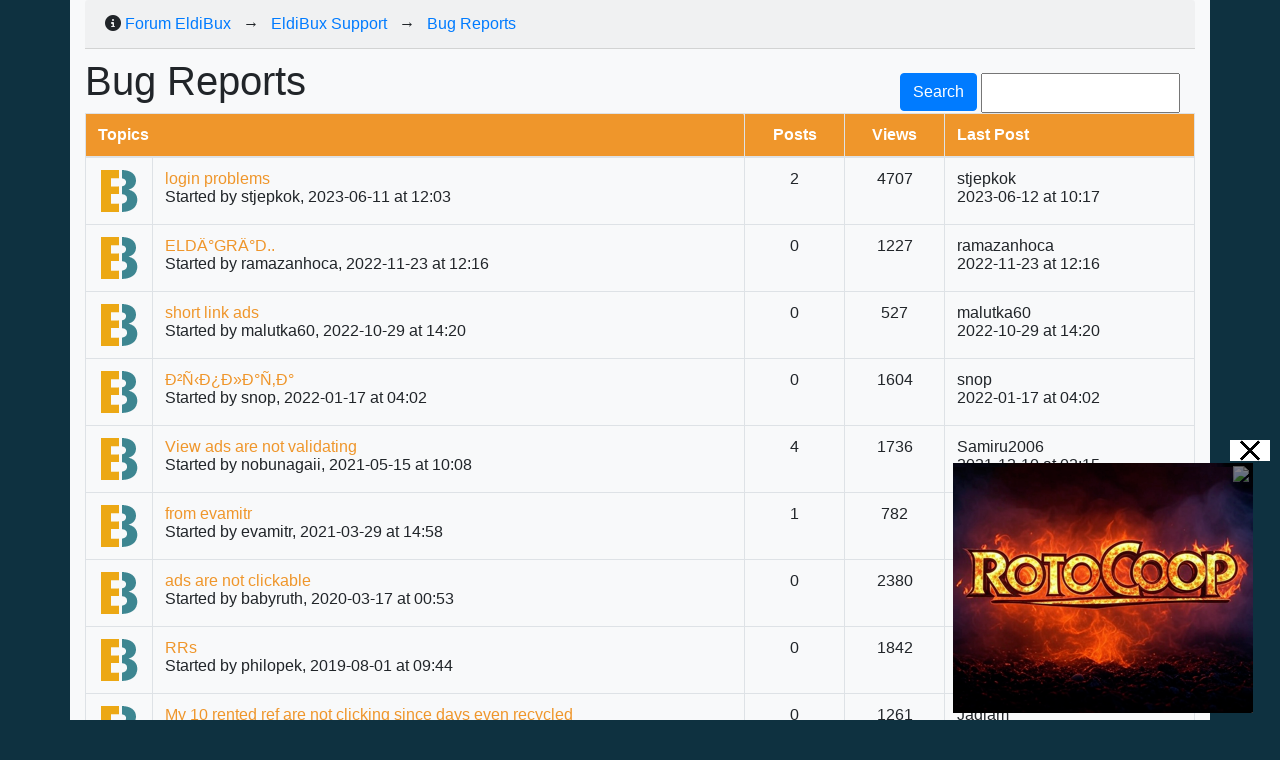

--- FILE ---
content_type: text/html; charset=UTF-8
request_url: https://www.eldibux.com/forum.php?board=11
body_size: 4473
content:
<style>
ul, ol {
    list-style-type: none;
    padding-top: 5px;
    display: inline-flex!important;
}

th {
   background-color: #ef962b!important;"
   text-align: center:
}

</style>

 <!DOCTYPE html PUBLIC "-//W3C//DTD XHTML 1.0 Transitional//EN" "http://www.w3.org/TR/xhtml1/DTD/xhtml1-transitional.dtd">
<html xmlns="http://www.w3.org/1999/xhtml">
  <head>
    <meta http-equiv="Content-Type" content="text/html; charset=utf-8" /> 
    <title>EldiBux</title>
    <meta name="monetag" content="4e24d958d48add30ee798102ac8e0249">
    <meta name="Trafficstars" content="71764">
    <link
      rel="stylesheet"
      href="https://stackpath.bootstrapcdn.com/bootstrap/4.5.2/css/bootstrap.min.css"
      integrity="sha384-JcKb8q3iqJ61gNV9KGb8thSsNjpSL0n8PARn9HuZOnIxN0hoP+VmmDGMN5t9UJ0Z"
      crossorigin="anonymous"
    />
    <script
      src="https://cdnjs.cloudflare.com/ajax/libs/bootstrap/5.2.3/js/bootstrap.min.js"
      integrity="sha512-1/RvZTcCDEUjY/CypiMz+iqqtaoQfAITmNSJY17Myp4Ms5mdxPS5UV7iOfdZoxcGhzFbOm6sntTKJppjvuhg4g=="
      crossorigin="anonymous"
      referrerpolicy="no-referrer"
    ></script>
    <link
      rel="stylesheet"
      href="https://cdnjs.cloudflare.com/ajax/libs/font-awesome/6.2.1/css/all.min.css"
      integrity="sha512-MV7K8+y+gLIBoVD59lQIYicR65iaqukzvf/nwasF0nqhPay5w/9lJmVM2hMDcnK1OnMGCdVK+iQrJ7lzPJQd1w=="
      crossorigin="anonymous"
      referrerpolicy="no-referrer"
    />
    <script
      src="https://code.jquery.com/jquery-3.5.1.min.js"
      integrity="sha256-9/aliU8dGd2tb6OSsuzixeV4y/faTqgFtohetphbbj0="
      crossorigin="anonymous"
    ></script>
    <!--<script src='./templates/ModernBlue/styles/jquery.js' type='text/javascript'></script>-->

    <link rel="icon" href="/favicon.png" type="image/png" />
    <link href="templates/ModernBlue/styles/custom.css" rel="stylesheet" />
    <script
      src="./templates/ModernBlue/styles/bootstrap.min.js"
      type="text/javascript"
    ></script>

    <script type="text/javascript" src="./js/jquery.min.js"></script>
    <script
      type="text/javascript"
      src="./js/jquery-ui-1.9.1.custom.min.js"
    ></script>
    <script type="text/javascript" src="js/ui.selectmenu.js"></script>
    <script type="text/javascript" src="js/jquery.jgrowl.js"></script>
    <link href="js/jquery.jgrowl.css" rel="stylesheet" type="text/css" />
    <script type="text/javascript" src="js/l2blockit.js"></script>
    <script type="text/javascript" src="./js/ptcevolution.js"></script>
    <script>
      mydate = new Date("30 Nov 2025 03:47:37");
      
      

      	$(document).ready(function() {
      	dateTimer();
      	$('.fadein').css({'opacity':0.5}).hover(function(){
      		$(this).animate({opacity:1}, {duration:500,queue:false});
      	}, function(){
      		$(this).animate({opacity:0.5}, {duration:500,queue:false});
      	});

      	});

      
    </script>

        <script type="text/javascript">
        var _gaq = _gaq || [];
        _gaq.push(['_setAccount', 'UA-170193750-1']);
        _gaq.push(['_trackPageview']);
      
        (function() {
          var ga = document.createElement('script'); ga.type = 'text/javascript'; ga.async = true;
          ga.src = ('https:' == document.location.protocol ? 'https://ssl' : 'http://www') + '.google-analytics.com/ga.js';
          var s = document.getElementsByTagName('script')[0]; s.parentNode.insertBefore(ga, s);
        })();
      
    </script>

      </head>
  <body>
      </body>
</html>

<div class="container bg-light">

<div class="card-header mb-2"><i class="fas fa-info-circle"></i>
    <a href="forum.php?">Forum EldiBux</a> &nbsp; &rarr; &nbsp;
    <a href="forum.php?cat=5">EldiBux Support</a> &nbsp; &rarr; &nbsp;
    <a href="forum.php?board=11">Bug Reports</a>
</div>
<div style="float:left">
	<h1 class="forum_title">Bug Reports</h1>
</div>
<div style="float:right">
<div class="container">
<div class="forum_search">
</div>
<form method="post"  action="./forum.php?page=search">
<input type="hidden" name="do" value="search" />
<input type="text" name="search_word" class="frm_search_txt float-right"  style="height:40px;" /> 
<input type="hidden" />
<input type="submit" name="btn" value="Search" class="btn btn-primary float-right mr-1" />
</div>

</div>
<div class="clear"></div>

<div style="float:right">
                </div>

<div class="frm-content">
    <div class="forum-tblc">
     
        <table class="table table-bordered mb-3"> 
        <thead>
            <tr>
                <th class="card-header text-white" colspan="2"><div class="frm-title pointer" onclick="location.href='forum.php?cat=';">Topics</div></th>
                <th class="card-header text-white text-center"><div class="frm-title pointer" onclick="location.href='forum.php?cat=';">Posts</div></th>
                <th class="card-header text-white text-center"><div class="frm-title pointer" onclick="location.href='forum.php?cat=';">Views</div></th>
                <th class="card-header text-white"><div class="frm-title pointer" onclick="location.href='forum.php?cat=';">Last Post</div></th>
            </tr>
        </thead>
        <tbody>
                        <tr>
            	<td align="center" width="50">
                <img src="images/forum/forum.png" />
                </td>
                <td>
                <div class="frm_title">
                                                <a style="color:#ef962b;" href="forum.php?topic=27702" title="login problems on croclix">login problems</a> 
                </div>
                <div class="frm_description">Started by stjepkok,

                        	2023-06-11 at 12:03
                        
                </div>
                </td>
                <td align="center" width="100">
                2
                </td>
                 <td align="center" width="100">
                4707 
                </td>
                <td valign="top" width="250">
                <div class="frm_last_post">
                stjepkok<br />
                                    2023-06-12 at 10:17
                                </div>
                </td>
            </tr>
                        <tr>
            	<td align="center" width="50">
                <img src="images/forum/forum.png" />
                </td>
                <td>
                <div class="frm_title">
                                                <a style="color:#ef962b;" href="forum.php?topic=27344" title="">ELDÄ°GRÄ°D..</a> 
                </div>
                <div class="frm_description">Started by ramazanhoca,

                        	2022-11-23 at 12:16
                        
                </div>
                </td>
                <td align="center" width="100">
                0
                </td>
                 <td align="center" width="100">
                1227 
                </td>
                <td valign="top" width="250">
                <div class="frm_last_post">
                ramazanhoca<br />
                                    2022-11-23 at 12:16
                                </div>
                </td>
            </tr>
                        <tr>
            	<td align="center" width="50">
                <img src="images/forum/forum.png" />
                </td>
                <td>
                <div class="frm_title">
                                                <a style="color:#ef962b;" href="forum.php?topic=27306" title="">short link ads</a> 
                </div>
                <div class="frm_description">Started by malutka60,

                        	2022-10-29 at 14:20
                        
                </div>
                </td>
                <td align="center" width="100">
                0
                </td>
                 <td align="center" width="100">
                527 
                </td>
                <td valign="top" width="250">
                <div class="frm_last_post">
                malutka60<br />
                                    2022-10-29 at 14:20
                                </div>
                </td>
            </tr>
                        <tr>
            	<td align="center" width="50">
                <img src="images/forum/forum.png" />
                </td>
                <td>
                <div class="frm_title">
                                                <a style="color:#ef962b;" href="forum.php?topic=26745" title="Ð½ÐµÑ‚ Ð²Ñ‹Ð¿Ð»Ð°Ñ‚Ñ‹">Ð²Ñ‹Ð¿Ð»Ð°Ñ‚Ð°</a> 
                </div>
                <div class="frm_description">Started by snop,

                        	2022-01-17 at 04:02
                        
                </div>
                </td>
                <td align="center" width="100">
                0
                </td>
                 <td align="center" width="100">
                1604 
                </td>
                <td valign="top" width="250">
                <div class="frm_last_post">
                snop<br />
                                    2022-01-17 at 04:02
                                </div>
                </td>
            </tr>
                        <tr>
            	<td align="center" width="50">
                <img src="images/forum/forum.png" />
                </td>
                <td>
                <div class="frm_title">
                                                <a style="color:#ef962b;" href="forum.php?topic=26129" title="">View ads are not validating</a> 
                </div>
                <div class="frm_description">Started by nobunagaii,

                        	2021-05-15 at 10:08
                        
                </div>
                </td>
                <td align="center" width="100">
                4
                </td>
                 <td align="center" width="100">
                1736 
                </td>
                <td valign="top" width="250">
                <div class="frm_last_post">
                Samiru2006<br />
                                    2021-12-10 at 02:15
                                </div>
                </td>
            </tr>
                        <tr>
            	<td align="center" width="50">
                <img src="images/forum/forum.png" />
                </td>
                <td>
                <div class="frm_title">
                                                <a style="color:#ef962b;" href="forum.php?topic=25924" title="Deposit Money">from evamitr</a> 
                </div>
                <div class="frm_description">Started by evamitr,

                        	2021-03-29 at 14:58
                        
                </div>
                </td>
                <td align="center" width="100">
                1
                </td>
                 <td align="center" width="100">
                782 
                </td>
                <td valign="top" width="250">
                <div class="frm_last_post">
                admin<br />
                                    2021-03-30 at 04:23
                                </div>
                </td>
            </tr>
                        <tr>
            	<td align="center" width="50">
                <img src="images/forum/forum.png" />
                </td>
                <td>
                <div class="frm_title">
                                                <a style="color:#ef962b;" href="forum.php?topic=24882" title="">ads are not clickable</a> 
                </div>
                <div class="frm_description">Started by babyruth,

                        	2020-03-17 at 00:53
                        
                </div>
                </td>
                <td align="center" width="100">
                0
                </td>
                 <td align="center" width="100">
                2380 
                </td>
                <td valign="top" width="250">
                <div class="frm_last_post">
                babyruth<br />
                                    2020-03-17 at 00:53
                                </div>
                </td>
            </tr>
                        <tr>
            	<td align="center" width="50">
                <img src="images/forum/forum.png" />
                </td>
                <td>
                <div class="frm_title">
                                                <a style="color:#ef962b;" href="forum.php?topic=24463" title="Amount deducted but no recycled and those that were recycled clicking once and stop again">RRs</a> 
                </div>
                <div class="frm_description">Started by philopek,

                        	2019-08-01 at 09:44
                        
                </div>
                </td>
                <td align="center" width="100">
                0
                </td>
                 <td align="center" width="100">
                1842 
                </td>
                <td valign="top" width="250">
                <div class="frm_last_post">
                philopek<br />
                                    2019-08-01 at 09:44
                                </div>
                </td>
            </tr>
                        <tr>
            	<td align="center" width="50">
                <img src="images/forum/forum.png" />
                </td>
                <td>
                <div class="frm_title">
                                                <a style="color:#ef962b;" href="forum.php?topic=24372" title="R ref  not clicking a all since days">My 10 rented ref are not clicking since days even recycled</a> 
                </div>
                <div class="frm_description">Started by Jadjam,

                        	2019-06-09 at 13:00
                        
                </div>
                </td>
                <td align="center" width="100">
                0
                </td>
                 <td align="center" width="100">
                1261 
                </td>
                <td valign="top" width="250">
                <div class="frm_last_post">
                Jadjam<br />
                                    2019-06-09 at 13:00
                                </div>
                </td>
            </tr>
                        <tr>
            	<td align="center" width="50">
                <img src="images/forum/forum.png" />
                </td>
                <td>
                <div class="frm_title">
                                                <a style="color:#ef962b;" href="forum.php?topic=24371" title="rr">Rented Referrals not clicking !!!</a> 
                </div>
                <div class="frm_description">Started by luckyvet,

                        	2019-06-08 at 14:01
                        
                </div>
                </td>
                <td align="center" width="100">
                0
                </td>
                 <td align="center" width="100">
                1081 
                </td>
                <td valign="top" width="250">
                <div class="frm_last_post">
                luckyvet<br />
                                    2019-06-08 at 14:01
                                </div>
                </td>
            </tr>
                
                        <tbody>
        </table>
    </div>
</div>


<div style="margin-top:10px;">
    <input type="button" class="btn btn-primary mb-2" value="&larr; Prev Page" disabled class="btn-disabled" />

    <input type="button" class="btn btn-warning mb-2" value="Next Page &rarr;" onclick="location.href='?board=11&orderby=sticky&sortby=DESC&p=2';" />
    	        <div style="float:right">
        Jump to page: 
        <select name="p" style="min-width:inherit;" id="pagid" onchange="gotopage(this.value)">
           				                	<option selected value="?board=11&orderby=sticky&sortby=DESC&p=1">1</option>
				            									<option value="?board=11&orderby=sticky&sortby=DESC&p=2">2</option>
				            									<option value="?board=11&orderby=sticky&sortby=DESC&p=3">3</option>
				            									<option value="?board=11&orderby=sticky&sortby=DESC&p=4">4</option>
				            									<option value="?board=11&orderby=sticky&sortby=DESC&p=5">5</option>
				            									<option value="?board=11&orderby=sticky&sortby=DESC&p=6">6</option>
				                    </select> 
        <script type="text/javascript">
			function gotopage(pageid){
				location.href=pageid;
			}
		</script>
        </div> 
        <div class="clear"></div>
            </div>
    



</div>

<link rel="icon" href="/favicon.png" type="image/png" />
<meta name="Trafficstars" content="71764">
<!-- Footer -->
<div class="footer-dark">
	<footer>
		<div class="container">
			<div class="row">
				<div class="col-sm-6 col-md-3 item">
					<h3>Help</h3>
					<ul>
						<li><a href="https://www.eldibux.com/index.php?view=contact">Support</a></li>
						<li><a href="https://www.eldibux.com/index.php?view=payment_proof">Payment Proofs</a></li>
						<li><a href="https://www.eldibux.com/index.php?view=news">News</a></li>
					</ul>
				</div>
				<div class="col-sm-6 col-md-3 item">
					<h3>About</h3>
					<ul>
						<li><a href="https://www.eldibux.com/index.php?view=faq">FAQ</a></li>
						<li><a href="https://www.eldibux.com/index.php?view=terms">Terms</a></li>
						<li><a href="https://www.eldibux.com/forum.php">Forum</a></li>
					</ul>
				</div>
				<div class="col-md-6 item text">
					<h3>Eldibux</h3>
					<p>PTC is an online advertising model in which advertisers pay each time a user clicks on one of
						their online ads.
						Eldibux is middleman between advertisers and users.
					</p>
				</div>
				<div class="col item social"><a href="#"><i class="icon ion-social-facebook"></i></a><a href="#"><i
							class="icon ion-social-twitter"></i></a><a href="#"><i
							class="icon ion-social-snapchat"></i></a><a href="#"><i
							class="icon ion-social-instagram"></i></a></div>
			</div>
			<p class="copyright">Eldibux © <span id="year"></span>. All Rights Reserved.</p>
		</div>
	</footer>
</div>

  

<div class="container d-sm-block d-lg-none"> <!-- mobile - Ad Display Code --> 
		<div style="position:fixed; padding: 3px; bottom: 5px; right: 50px; width: 300px; height:120px; z-index: 999999;" id="promo1">
			<a style="position:absolute;top:-20px;right: -20px" href="#" onclick="hidepromo1();"><img src="images/closeimage.png" title="Close"></a>
            
			<ins class="60b9b237f53ed2f396527f3f" style="display:inline-block;width:300px;height:100px;"></ins><script>!function(e,n,c,t,o,r){!function e(n,c,t,o,r,m,s,a){s=c.getElementsByTagName(t)[0],(a=c.createElement(t)).async=!0,a.src="https://"+r[m]+"/js/"+o+".js",a.onerror=function(){a.remove(),(m+=1)>=r.length||e(n,c,t,o,r,m)},s.parentNode.insertBefore(a,s)}(window,document,"script","60b9b237f53ed2f396527f3f",["cdn.bmcdn5.com"],0)}();</script>
            
		</div>
    </div>
</footer>
<!-- Footer -->

	<div class="container d-none d-lg-block">
			<div style="position:fixed; padding: 3px; bottom: 10px; right: 30px; width: 300px; height:250px; z-index: 999999;" id="promo2">
				<a style="position:absolute;top:-20px;right: -20px" href="#" onclick="hidepromo2();"><img src="images/closeimage.png" title="Close"></a>
				
				<div style="width: 300px; height: 250px;" id="cpmbanner_554040"><iframe src="https://zerads.com/ad/ad.php?width=300&ref=5157" marginwidth="0" marginheight="0" width="300" height="250" scrolling="no" border="0" frameborder="0"></iframe></div>			<script type="text/javascript">
				$(document).ready(function() {
					$("#cpmbanner_554040").mouseenter(function() {
						if (document.hasFocus()) {
							check = setTimeout(function() {
								$("#cpmbanner_554040").mouseout(function() {
									clearInterval(check);
									if (!document.hasFocus()) {
										$.ajax({
											type: 'POST',
											url: './cpmbannerclick.php?b=YTozOntzOjk6ImJhbm5lcl9pZCI7czozOiIzMzQiO3M6NDoicGFnZSI7TjtzOjM6InBvcyI7aToyO30='
										});
									}
								});
							}, 100);
						}
					});
				});
			</script>

				
			</div>
		</div>



		<script>
			function hidepromo2() {
				$("#promo2").hide();
				$.cookie('hideitnow', '1', {
					expires: 7,
					path: '/'
				});
			}
		</script>

 <div class="container d-none d-lg-block">
		<div style="position:fixed; padding: 3px; bottom: 10px; right: 10px; width: 300px; height:250px; z-index: 999999;" id="promo1">
			<!-- <a style="position:absolute;top:-20px;right: -20px" href="#" onclick="hidepromo1();"><img src="images/closeimage.png" title="Close"></a> -->
			
		</div>
</div> 

		<script>
			function hidepromo1() {
				$("#promo1").hide();
				$.cookie('hideitnow', '1', {
					expires: 7,
					path: '/'
				});
			}
		</script>

  <script>
    $('#year').text(new Date().getFullYear());
  </script>

<script>
   

    // Init Scrollspy
    $('body').scrollspy({
        target: '#main-nav'
    });

    // Smooth scrolling
    $('#main-nav a').on('click', function(e) {
        if (this.hash !== '') {
            //prevent default behavior
            e.preventDefault();

            //store hash
            const hash = this.hash;

            //animate smooth scroll
            $('html, body').animate({
                    scrollTop: $(hash).offset().top,
                },
                900,
                function() {
                    // Add hash to URL after scrolling
                    window.location.hash = hash;
                }
            );
        }
    });
</script>

</body>

</html>


--- FILE ---
content_type: text/css
request_url: https://www.eldibux.com/templates/ModernBlue/styles/custom.css
body_size: 4686
content:
@font-face {
    font-family: 'AvenirNextLTPro-Regular';
    src: url('fonts/AvenirNextLTPro-Regular-webfont.eot');
    src: url('fonts/AvenirNextLTPro-Regular-webfont.eot?#iefix') format('embedded-opentype'),
         url('fonts/AvenirNextLTPro-Regular-webfont.woff2') format('woff2'),
         url('fonts/AvenirNextLTPro-Regular-webfont.woff') format('woff'),
         url('fonts/AvenirNextLTPro-Regular-webfont.ttf') format('truetype'),
         url('fonts/AvenirNextLTPro-Regular-webfont.svg#AvenirNextLTPro-Regular') format('svg');
    font-weight: normal;
    font-style: normal;
}
body {
	font-family: 'Lato', sans-serif;
	font-weight: 400;
	background-color: #0e3140;
}

table td {padding: 3px;}

.container_custom {
    background-color: #11485e;
    border: 3px solid #11485e;
    border-radius: 5px;
    box-shadow: #0a0a0a 0 4px 18px;
}

.card_custom {
    background-color: #11485e !important;
    border: 3px solid #11485e !important;
    border-radius: 10px !important;
    box-shadow: #0a0a0a 0 4px 10px;
}

.card-header-custom {
    padding: 0.5rem 1rem;
    margin-bottom: 0;
    background-color: rgba(0,0,0,.03);
    border-bottom: 2px solid #eca814;
}

h2 {
    color: #eca814;
    font-size: 2.25rem !important;
    font-weight: 650 !important;
    margin-bottom: 0 !important;
}

h3 {
    color: #eca814;
    font-size: 1.75rem !important;
    font-weight: 450 !important;
    margin-bottom: 0 !important;
}

.footer-dark {
	padding: 50px 0;
	color: #f0f9ff;
	background-color: #06212d;
}

.footer-dark h3 {
	margin-top: 0;
	margin-bottom: 12px;
	font-weight: bold;
	font-size: 16px;
}

.footer-dark ul {
	padding: 0;
	list-style: none;
	line-height: 1.6;
	font-size: 14px;
	margin-bottom: 0;
}

.footer-dark ul a {
	color: inherit;
	text-decoration: none;
	opacity: 0.6;
}

.footer-dark ul a:hover {
	opacity: 0.8;
}

@media (max-width:767px) {
	.footer-dark .item:not(.social) {
		text-align: center;
		padding-bottom: 20px;
	}
}

.footer-dark .item.text {
	margin-bottom: 36px;
}

@media (max-width:767px) {
	.footer-dark .item.text {
		margin-bottom: 0;
	}
}

.footer-dark .item.text p {
	opacity: 0.6;
	margin-bottom: 0;
}

.footer-dark .item.social {
	text-align: center;
}

@media (max-width:991px) {
	.footer-dark .item.social {
		text-align: center;
		margin-top: 20px;
	}
}

.footer-dark .item.social>a {
	font-size: 20px;
	width: 36px;
	height: 36px;
	line-height: 36px;
	display: inline-block;
	text-align: center;
	border-radius: 50%;
	box-shadow: 0 0 0 1px rgba(255, 255, 255, 0.4);
	margin: 0 8px;
	color: #fff;
	opacity: 0.75;
}

.footer-dark .item.social>a:hover {
	opacity: 0.9;
}

.footer-dark .copyright {
	text-align: center;
	padding-top: 24px;
	opacity: 0.3;
	font-size: 13px;
	margin-bottom: 0;
}

/**************headerContainer******************/
.headerContainer{
	width: 100%;
	height: 73px;
	padding-top: 10px;
	background: #ffffff;
	/* display: inline-block; */
}
.headerInner{
	width: 1000px;
	margin: 0 auto;
}
#logo{
	display: block;
	float: left;
	height: 52px;
	width: 210px;
	
	/*
	height: 42px;
	width: 192px;*/
	background: url(images/logo.png) transparent no-repeat center;
}
.mainNavRight{
	float: right;
	margin-top: 14px;
}
.navbar{
	margin: 0;
	min-height: 23px;
}
.navbar .nav{
	margin: 0;
}
.mainNavRight .navbar-inner{
	background: none;
	border: none;
	padding: 0;
	filter: none;
	-webkit-box-shadow: none;
	-moz-box-shadow: none;
	box-shadow: none;
}
.mainNavRight .nav > li {
	text-align: center;
	display: inline;
}
.mainNavRight .nav > li  > a{  
	display: inline-block;
	font-family: 'Dosis', sans-serif;
	font-weight: 500;
	font-size: 16px;
	color: #8e8d85;
	text-transform: uppercase;
	text-shadow: none;
	line-height: 23px;
	padding: 0 12px;
	margin: 0 2px;
}
.mainNavRight .nav > li  > a:hover{
	background: none;
	color: #edb207;
}
.mainNavRight .nav > li  > a.login{
	padding: 0;
	margin: 0 10px;
	color: #3d8691;
	border-bottom: 3px solid #71a6ae;
}
.mainNavRight .nav > li  > a.login:hover{
	color: #eca814;
	border-bottom: 3px solid #eca814;
}
.mainNavRight .nav > li  > a.register{
	padding: 0;
	margin: 0 10px;
	color: #eca814;
	border-bottom: 3px solid #eca814;
}
.mainNavRight .nav > li  > a.register:hover{
	color: #3d8691;
	border-bottom: 3px solid #71a6ae;
}
.nav .open>a, .nav .open>a:hover, .nav .open>a:focus{
	background: transparent;
}
.dropdown-menu{
	background: #ffffff;
	top: 150%;
}
.dropdown-menu>li>a{
	color: #8e8d85;
	text-align: left;
	font-family: 'Dosis', sans-serif;
	font-size: 16px;
}
.nav>li>a{
	background: none;
}
.nav>li>a:hover, .nav>li>a:focus{
	background: none;
}
.dropdown-menu>li>a:hover, .dropdown-menu>li>a:focus{
	background: #f1a623;
	color: white;
}
/**************bannerContainer******************/
.siteWap{
	overflow: hidden;
	width:100%;
	background: url(images/bg.jpg) transparent no-repeat center top;
	background-size: cover;
	height: 303px;
}
.bannerContainer{
	height: 602px;
	width: 100%;
}
.bannerInner{
	width: 1000px;
	margin: 0 auto;
}
.cntBanner{
	width: 100%;
	height: 602px;
	text-align: center;
	line-height: 85px;
}
.cntBanner h1{
	color: #ffffff;
	font-size: 72px;
	font-family: 'Dosis', sans-serif;
	font-weight: 500;
}
.bannerText{
	width: 100%;
	text-align: center;
}
.bannerText .banner{
	width: 33.33333333333%;
	float: left;
	line-height: 69px;
	margin-top: 40px;
	font-size: 36px;
	color: #ffffff;
	font-family: 'Dosis', sans-serif;
	font-weight: 500;
	padding-left: 85px;
	text-align: left;
}
.bannerText .banner:nth-child(1){
	background: url(images/icon1.png) transparent no-repeat 7px center;
}
.bannerText .banner:nth-child(2){
	background: url(images/icon2.png) transparent no-repeat 0 center;
}
.bannerText .banner:nth-child(3){
	background: url(images/icon3.png) transparent no-repeat 7px center;
}
.cntBanner a{
	width: 385px;
	height: 80px;
	color: #ffffff;
	font-size: 36px;
	font-weight: 500;
	font-family: 'Dosis', sans-serif;
	line-height: 74px;
	border-radius: 123px;
	border: 3px solid #ffffff;
	text-align: center;
	text-decoration: none;
	display: inline-block;
	margin-top: 70px;
	background: rgba(39, 108, 137, 0.45);
}
.cntBanner a:hover{
	color: #eca814;
}
/**************statisticContainer******************/
.statisticContainer{
	background: rgba(21, 73, 91, 0.58);
	width: 100%;
}
.statisticInner{
	width: 1000px;
	margin: 0 auto;
	overflow: hidden;
	padding-top: 13px;
}
.statistic{
	width: 720px;
	height: 71px;
	margin: auto;
}
.statisticPart{
	float: left;
	width: 33.333333333%;
	height: 71px;
	background: url(images/statistic.png) transparent no-repeat;
	padding-left: 80px;
}
.statisticPart:nth-child(1){
	background-position: 15px 0px;
}
.statisticPart:nth-child(2){
	background-position: -242px 0px;
}
.statisticPart:nth-child(3){
	background-position: -488px 0px;
}
.statisticPart h3{
	margin-top: 0;
	margin-bottom: 10px;
	font-size: 24px;
	color: #ffffff;
	font-family: 'Lato', sans-serif;
}
.statisticPart p{
	color: #ffffff;
	margin-bottom: 0;
	font-size: 18px;
	font-family: 'AvenirNextLTPro-Regular';
}
.btnStatistic{
	float: right;
	height: 71px;
	width: 277px;
	border-radius: 123px;
	background: url(images/iconmemberlogin.png) #eca814 no-repeat 32px center;
	display: inline-block;
	text-align: center;
	line-height: 71px;
	color: #ffffff;
	font-size: 30px;
	font-family: 'Dosis', sans-serif;
	font-weight: 500;
	padding-left: 38px;
}
.btnStatistic:hover{
	background-color: #d99b14;
	color: #ffffff;
	text-decoration: none;
}
/**************contentTopContainer******************/
.contentTopContainer{
	overflow: hidden;
	background: #e5e6e1;
	padding: 20px 0;
	height: 577px;
	padding: 68px 0;
}

.contentTopInner{
	width: 1000px;
	margin: 0 auto;
}
.tabLeft.nav-tabs{
	border: none !important;
	margin: 0;
	padding: 0;
	width: 319px;
	float: left;
}
.tabLeft.nav-tabs li{
	width: 100%;
	height: 217px;
	background: #195a75;
	margin-bottom: 0;
}
.tabLeft.nav-tabs li.active,
.tabLeft.nav-tabs li:hover{
	background: #eca814;
}
.tabLeft.nav-tabs li a{
	width: 100%;
	height: 100%;
	display: inline-block;
	padding-top: 164px;
	text-align: center;
	font-size: 26px;
	font-weight: 500;
	font-family: 'Dosis', sans-serif;
	text-transform: uppercase;
	color: #ffffff;
	border: 0;
}
.tabLeft.nav-tabs li a#memberTab{
	background: url(images/bg_content.png) transparent no-repeat center 0px;
}
.tabLeft.nav-tabs li a#advertiserTab{
	background: url(images/bg_content.png) transparent no-repeat center -222px;
}
.nav-tabs>li.active>a, .nav-tabs>li.active>a:hover, .nav-tabs>li.active>a:focus{
	border: 0;
	color: #ffffff;
}
.nav-tabs li.active a:hover{
	color: #ffffff;
}
.tab-content{
	width: 681px;
	height: 434px;
	float: left;
	padding-left: 67px;
	padding-top: 40px;
	padding-right: 15px;
	background: #ffffff;
}
.tab-pane{
	overflow: hidden;
	border-left: none;
	height: 434px;
}
.tab-pane h3{
	color: #3d8691;
	font-family: 'Dosis', sans-serif;
	font-size: 36px;
	font-weight: 500;
	margin-top: 10px;
	margin-bottom: 30px;
}
.tab-pane p, .tab-pane ul li{
	font-family: 'AvenirNextLTPro-Regular';
	font-weight: normal;
	color: #535859;
	font-size: 16px;	 
}
.tab-pane ul li{
	color: #4b4642;	
}
.tab-pane .tabPaneTop {
	color: #4a4642;
	padding: 25px 20px 0px;
}
.tab-pane ul{
	float: left;
	margin: 0;
	padding: 0;
	padding-left: 0;
	margin-top: 10px;
	margin-left: 0;
}
.tab-pane ul li{
	list-style: none;
	line-height: 30px;
	padding-left: 25px;
	background: url(images/icontext.png) transparent no-repeat 0px center;
}
#member{
	background: url(images/bg_earn.png) transparent no-repeat 342px 176px;
}
#advertiser{
	background: url(images/raster.png) transparent no-repeat 320px 140px;
}
/**************paymentsWrapContainer******************/
.contentBotContainer{
	width: 100%;
	background: #195a75;
	overflow: hidden;
}
.contentBotInner{
	width: 1000px;
	margin: 0 auto;
	padding-top: 58px;
	padding-bottom: 50px;
	overflow: hidden;
}
.contentBot{
	width: 100%;
}
.cntBotPart{
	width: 25%;
	padding: 138px 20px 0 20px;
	margin-top: 51px;
	float: left;
	text-align: center;
	color: #ffffff;
	background: url(images/bg_earnmoney.png) transparent no-repeat;
}
.cntBotPart:nth-child(1){
	background-position: 61px 18px;
}
.cntBotPart:nth-child(2){
	background-position: -207px 18px;
}
.cntBotPart:nth-child(3){
	background-position: -450px 18px;
}
.cntBotPart:nth-child(4){
	background-position: -730px 18px;
}
.contentBot h1{
	margin: 0;
	line-height: 51px;
	text-align: center;
	color: #ffffff;
	font-size: 48px;
	font-family: 'Dosis', sans-serif;
	font-weight: 500;
}
.contentBot h3{
	margin: 0;
	text-align: center;
	color: #ffffff;
	line-height: 30px;
	margin: 20px 0;
	font-size: 24px;
	font-family: 'Dosis', sans-serif;
	font-weight: 500;
}
.contentBot p{
	font-size: 18px;
	color: #ebebeb;
	font-family: 'AvenirNextLTPro-Regular';
	padding: 0 10px;
}
/**************paymentsWrapContainer******************/
.paymentsWrapContainer{
	background: #ffffff;
	overflow: hidden;
	width: 100%;
	padding: 32px 0;
	border-bottom: 1px solid #eaeae8;
}
.paymentsWrapInner{
	width: 1000px;
	margin: 0 auto;
}
.paymentsContainer{
	float: left;
	overflow: hidden;
	padding-top: 17px;
}
.paymentsContainer a{
	background: url(images/payment.png) transparent no-repeat 0px 0px;
	height: 32px;
	display: block;
	float: left;
}

.paymentsContainer a#payza{
	width: 106px;
	margin-right: 30px;
}
.paymentsContainer a#perfect{
	background-position: -134px;
	width: 100px;
	margin-right: 30px;
}
.paymentsContainer a#cash2{
	background-position: -264px;
	width: 138px;
}
.adsContainer{
	float: right;
}
/**************footerContainer******************/
.footerContainer{
	background: #e5e6e1;
	height: 92px;
	padding: 15px 0;
	width: 100%;
	overflow: hidden;
}
.footerInner{
	width: 1000px;
	margin: 0 auto;
}
.footerLeft{
	float: left;
}
.footerLeft .footerCopyRights{
	margin-top: 10px;
}
.footerLeft .footerCopyRights p{
	font-family: 'AvenirNextLTPro-Regular';
	font-size: 14px;
	color: #333432;
	margin-bottom: 5px;
}
.footerLeft .footerCopyRights a{
	color: #333432;
}
.footerRight{
	float: right;
	margin-top: 15px;
}
.footerRight a{
	display: block;
	float: left;
	font-family: Arial, sans-serif;
	font-size: 13px;
	color: #195a75;
	padding: 0 7px;
	line-height: 39px;
	margin: 0 10px;
	text-decoration: none;
}
.footerRight a:last-child{
	margin-right: 0;
	padding-right: 0;
}
.footerRight span{
	float: left;
	line-height: 39px;
}
.footerRight a:hover{
	color: #eca814;
}
@media (max-width: 1000px){
	.headerContainer, .siteWap, .statisticContainer, 
	.contentTopContainer, .contentBotContainer, .paymentsWrapContainer,  
	.footerContainer, .sub-page-background, .featured-container {
		width: 1000px !important;
	}
	.headerInner, .bannerInner, .statisticInner, .contentTopInner , 
	.contentBotInner, .paymentsWrapInner, .footerInner, 
	.sub-page-backgroundInner, .featuredInner{
		margin: 0 !important;
	} 
}
/*subpage*/
.sub-page-background{
	width: 100%;
	overflow: hidden;
	background: #e5e6e1;
	box-shadow: 0px 0px 2px 1px #c7c8c4;
}
.sub-page-backgroundInner{
	width: 1000px;
	margin: 0 auto;
	padding: 10px 0 0;
}
.site_title{
	height: 61px;
	width: 100%;
	background: #195a75;
	font-size: 24px;
	color: #ffffff;
	font-family: 'Dosis', sans-serif;
	font-weight: 500;
	line-height: 59px;
	margin: 0;
	padding-left: 22px;
	text-transform: capitalize;
	border: 1px solid #29667f;
	border-bottom: 0;
	border-top: 0;
}
.site_content{
	width: 100%;
	background: #ffffff;
	padding: 30px 20px;
}
/*loginPage*/
.login_content {
	font-family: 'Source Sans Pro', sans-serif;
	font-weight: normal;
	min-height: 345px;
	padding: 0;
	padding-top: 70px;
	padding-bottom: 95px;
}
.l-wrap {
	width: 760px;
	margin: 0 auto;
	overflow: hidden;
	background: #eca814;
}
.l-content-left {
	width: 320px;
	float: left;
	padding-top: 253px;
	text-align: center;
	background: url(images/bg_login.png) transparent no-repeat center 56px;
}
.l-content-left a {
	color: #ffffff;
	font-size: 16px;
	text-align: center;
}
.l-content-right {
	width: 440px;
	float: right;
	padding-top: 20px;
	background: #e5e6e1;
	min-height: 345px;
}
.login_content .widget-tbl td{
    border: 0px solid #e0e0e0;
    padding: 0px 10px 20px;
    background: #E5E6E1;
    text-align: right;
    padding-right: 88px;
}
.login_content .widget-tbl tr.l-tr-first td {
	padding-top: 30px;
}
.login_content .widget-tbl tr.l-tr-captcha td {
	padding-bottom: 12px;
}
.login_content .widget-tbl tr:hover td {
    background: #E5E6E1;
}
.login_content input {
	height: 32px;
	width: 226px;
	padding: 5px 15px;
	line-height: 22px;
	color: #333;
	border: 1px solid #929597;
	font-size: 14px;
	margin-left: 10px;
}
img#captchaimglogin {
    margin-right: 46px;
    margin-top: -8px;
}
.login_content input[type="submit"] {
	width: 120px;
    height: 41px;
    border: 1px solid #d27e0a;
    text-align: center;
    padding: 0;
    color: #ffffff;
    font-size: 16px;
    font-family: 'Source Sans Pro', sans-serif;
    font-weight: 400;
    margin: -1px 106px 0px 0px;
    box-shadow: inset 0 1px 0 0 #fad994;
    /* Permalink - use to edit and share this gradient: http://colorzilla.com/gradient-editor/#f5b027+0,f5a21e+50,f59817+100 */
	background: #f5b027; /* Old browsers */
	background: -moz-linear-gradient(top,  #f5b027 0%, #f5a21e 50%, #f59817 100%); /* FF3.6+ */
	background: -webkit-gradient(linear, left top, left bottom, color-stop(0%,#f5b027), color-stop(50%,#f5a21e), color-stop(100%,#f59817)); /* Chrome,Safari4+ */
	background: -webkit-linear-gradient(top,  #f5b027 0%,#f5a21e 50%,#f59817 100%); /* Chrome10+,Safari5.1+ */
	background: -o-linear-gradient(top,  #f5b027 0%,#f5a21e 50%,#f59817 100%); /* Opera 11.10+ */
	background: -ms-linear-gradient(top,  #f5b027 0%,#f5a21e 50%,#f59817 100%); /* IE10+ */
	background: linear-gradient(to bottom,  #f5b027 0%,#f5a21e 50%,#f59817 100%); /* W3C */
	filter: progid:DXImageTransform.Microsoft.gradient( startColorstr='#f5b027', endColorstr='#f59817',GradientType=0 ); /* IE6-9 */
	border-radius: 3px;
}
.login_content input[type="submit"]:hover {
	opacity: 0.9;
}
.reg_content  .l-wrap {
	width: 600px;
}
.reg_content .l-content-left {
	width: 0;
}
.reg_content .l-content-right {
	width: 600px;
}
.reg_content .widget-tbl td {
    padding-right: 120px;
}
img#captchaimg {
    margin-top: -3px;
    margin-bottom: 15px;
    margin-right: 45px;
}
p.para-captcha {
    display: inline-block;
    float: left;
    margin: 69px 0 0 185px;
}
.reg_content input[type="checkbox"] {
    height: 14px;
    width: 14px;
    padding: -4px 28px;
    line-height: 38px;
    font-size: 14px;
    margin-left: 10px;
    box-shadow: none;
    margin-right: 6px;
    margin-top: 0px;
    position: a;
}
.reg-terms a {
    float: left;
    margin-left: 267px;
    color: #333;
}
.td-regLast td {
	padding-bottom: 40px !important;
}
tr.reg-terms td {
    padding-top: 10px !important;
    padding-right: 103px !important;
}
/*featured-container*/
.featured-container {
	width: 100%;
	min-height: 255px;
	background: #E5E6E1;
	overflow: hidden;
}
.featuredInner {
	width: 1000px;
	margin: 0 auto;
	background: #195a75;
	overflow: hidden;
}
.featured_ads {
	width: 50%;
	float: left;
	min-height: 255px;
	padding: 15px 25px;
}
.featured_links {
	background: #eca814;
}
.featured_ads .title {
	font-family: 'Dosis', sans-serif;
	font-size: 24px;
	line-height: 52px;
	margin: 0;
	border-bottom: 1px solid #ffffff;
	color: #ffffff;
}
.fcontent ul {
	margin: 0;
	padding: 0;
	margin-top: 20px;
}
.fcontent ul li {
	margin: 0;
	padding: 0;
	list-style: none;
	line-height: 24px;
	font-family: 'Source Sans Pro', sans-serif;
	font-weight: 400;
	color: #ffffff;
}
.fcontent ul li span {
	font-weight: 600;
}

.fcontent ul li a {
	color: #ffffff;
	font-size: 16px;
}
/*-------------account-----------*/
.sumary {
  width: 25%;
  background: #3c81b6 !important;
  margin: 0 !important;
  border: 0 !important;
  text-align: center;
}
.sumary a {
  text-align: center;
  text-transform: uppercase;
  color: #fff;
  font-size: 25px;
  width: 100%;
}
.ulSumary {
  border: 0 !important;
  padding: 0 !important;
  margin-top: 10px !important;
  padding-left: 5px !important;
  border-bottom: 4px solid #ECA814 !important;
  border-radius: 0 !important;
}
.ulSumary li.ui-tabs-active {
  background: #ECA814 !important;
}
.divSum {
  padding: 0 !important;
  border: none !important;
}
.ui-tabs .ui-tabs-nav li a, .ui-tabs-collapsible .ui-tabs-nav li.ui-tabs-active a{
font-size: 15px;
color: white;
font-family: 'Lato', sans-serif;
width: 100%;
outline: 0;
}
.ui-tabs .ui-tabs-nav li.ui-tabs-active{
padding-bottom: 0px !important; 
}
.ui-tabs .ui-tabs-nav li{
-webkit-border-top-left-radius: 3px;
-webkit-border-top-right-radius: 3px;
-moz-border-radius-topleft: 3px;
-moz-border-radius-topright: 3px;
border-top-left-radius: 3px;
border-top-right-radius: 3px;
border: none;
background: #195A75;
}
.widget-title-child{
	height: 28px;
	line-height: 21px;
	border-radius: 2px;
	border: 1px solid #3D8691;
	background: #3D8691;
	padding: 3px 10px;
}
/**account**/
.title11{
  background: none;
  color: #ebaa0b;
  font-size: 30px;
  padding-left: 0;
  text-transform: uppercase;
  font-family: 'Dosis', sans-serif;
}

.widget-content1{
	margin-bottom: 5px;
	border: 0px;
	padding: 0px;
	background: transparent;
	border-radius: 5px;
	overflow: hidden;
}
.calendar .top{
-webkit-border-bottom-right-radius: 3px;
-webkit-border-bottom-left-radius: 3px;
-moz-border-radius-bottomright: 3px;
-moz-border-radius-bottomleft: 3px;
border-bottom-right-radius: 3px;
border-bottom-left-radius: 3px;
}
.calendar .bottom{
  background: #3c81b6;
  -webkit-border-top-left-radius: 3px;
-webkit-border-top-right-radius: 3px;
-moz-border-radius-topleft: 3px;
-moz-border-radius-topright: 3px;
border-top-left-radius: 3px;
border-top-right-radius: 3px;
}
.buttonAcc{
	width: 314px;
  float: right;
}
.buttonAcc a{
	float: left;
	width: 150px;
	height: 80px;
	border-radius: 5px;
	text-align: center;
	line-height: 40px;
	margin-bottom: 8px;
	margin-right: 14px;
	background: url(images/bgbtn-account.png) #ECA814 no-repeat 0px 0px;
	font-size: 15px;
	color: white;
	display: inline-block;
	padding-top: 40px;
}
.buttonAcc .bntUpgrade{
	background-position: 0px 0px;
}
.buttonAcc .bntUpgrade:hover{
  background: url(images/bgbtn-account.png) #F2B021 no-repeat 0px 0px;
}
.buttonAcc .btnRent{
	margin-right: 0;
	background-position: -155px -6px;
}
.buttonAcc .btnRent:hover{
  background: url(images/bgbtn-account.png) #F2B021 no-repeat -155px -6px;
}
.buttonAcc .btnAccAds{
	background-position: 0px -83px;
}
.buttonAcc .btnAccAds:hover{
  background: url(images/bgbtn-account.png) #F2B021 no-repeat 0px -83px;
}
.buttonAcc .btnAdd{
	margin-right: 0;
	background-position: -160px -83px;
}
.buttonAcc .btnAdd:hover{
  background: url(images/bgbtn-account.png) #F2B021 no-repeat -160px -83px;
}
.buttonAcc a:hover{
  text-decoration: none;
}
.account_content .widget-tbl td {
	color: #333;
}

.account-top-left {float: left; width: 400px;}

.account-top-right {float: right; width:200px;}

.site_content .ui-widget-content a {
color: #ECA814;
}
/*upgrade*/
.upgrade-table {
	margin-bottom: 20px;
}
.upgrade-table td {
	text-align: center;
	padding: 5px;
	border-color: #D69404;
}
.upgrade-table td.left, .upgrade-table tr.titles td.left {
	text-align: left;
	background: #267596;
	border: 1px solid #156586;
	color: white;
	width: 180px;
}
.upgrade-table tr:hover td {
    background:#ffffff; 
}
.upgrade-table tr:hover td.left {
    background-color: #228DB9 !important;
}
.upgrade-table tr.titles td {
    background: #ECA814;
    border-color: #D69404;
    color: #ffffff;
}


.market_title {
    width: 100%;
    overflow: hidden;
    background: url(images/refcontestbackground.jpg) transparent no-repeat center right;
    height: 287px;
    color: #ffffff;
    padding-left: 40px;
    padding-top: 25px;
    font-size: 17px;
    line-height: 26px;
    text-transform: uppercase;
    font-weight: bold;
    padding-right: 380px;
    margin-bottom: 20px;
}

.market_title h3 {
    font-size: 24px;
    color: #f1bc41;
    font-size: 36px;
    text-transform: uppercase;
    font-weight: 700;
    margin-top: 10px;
}

.market_title ul {
    padding: 0px;
    margin-top: 10px;
}

.market_title ul li {
    font-size: 16px;
    color: #ffffff;
    text-align: left;
    padding-left: 24px;
    margin: 0px;
    line-height: 30px;
    list-style: none;
    background: url(images/icontext.png) transparent no-repeat 0px center;
}


.funds-info {
    background: #fffcf7;
    border-radius: 0px;
    margin-bottom: 10px;
    border: 3px solid #ECA814;
    padding: 10px;
    line-height: 20px;
    margin-right: 0px;
    margin-left: 15px;
    font-family: 'Open Sans',sans-serif;
    font-size: 13px;
}

.funds-info p {
    background: url(images/icontext.png) transparent no-repeat 0px 6px;
	    padding-left:15px;

}

.funds-info h4 {
    background: #195A75;
    line-height: 30px;
    font-size: 14px;
    color: white;
    padding-left: 10px;
    margin-top: 0px;
    font-weight: 600;
}


--- FILE ---
content_type: text/javascript
request_url: https://www.eldibux.com/js/ptcevolution.js
body_size: 3493
content:
$(function(){
	$("#tabs").tabs();
	$( document ).tooltip();
	checkall();
});
/* Virtual Keyboard */
function loginkeyboard(){
	$("input").focus(function(){
		$('input').removeClass('input-focus');
		$(this).addClass('input-focus');
	});
	$('#keyboard li').each(function(){
		$(this).addClass('keyboard-buton');
	}).hover(function(){
		$(this).addClass('keyboard-buton-hover');
	}, function(){
		$(this).removeClass('keyboard-buton-hover')}).click(function(){
			kb( $('input.input-focus'), $(this) );
		});;function kb(ok,ob){var $write = ok,shift = false,capslock = false;var $this = ob,character = $this.html();if ($this.hasClass('left-shift') || $this.hasClass('right-shift')){$('.letter').toggleClass('uppercase');$('.symbol span').toggle();shift = (shift === true) ? false : true;capslock = false;return false;}if ($this.hasClass('capslock')){$('.letter').toggleClass('uppercase');capslock = true;return false;}if ($this.hasClass('delete')){var html = $write.val();$write.val(html.substr(0, html.length - 1));return false;}if ($this.hasClass('symbol')) character = $('span:visible', $this).html();if ($this.hasClass('space')) character = ' ';if ($this.hasClass('tab')) character = "\t";if ($this.hasClass('return')) character = "\n";if ($this.hasClass('uppercase')) character = character.toUpperCase();if (shift === true){$('.symbol span').toggle();if (capslock === false) $('.letter').toggleClass('uppercase');shift = false;}$write.val($write.val() + character);}
}

/* Personal Settings */
function updateemail(act){
	$('#settingsform').l2block();
	var jqxhr = $.post("index.php?view=account&page=settings&a="+act,$("#settingsform").serialize(), function(data) {
	if(data.status == 0){
		$("#settingsform").l2error(data.msg);
		$('html, body').animate({scrollTop:0}, 'slow');
		$("#settingsform").l2unblock();
	}else{
		$("#settingsform").remove();
		if(act == 'restore'){
			$("#message_sent2").show();
		}else{
			$("#message_sent").show();
		}
	}
   }, "json")
	return false;
}
function submitform(id){
	$('#'+id).l2block();
	httplocal = location.href;
	var jqxhr = $.post(httplocal,$("#"+id).serialize(), function(data) {
		if(data.status == 0){
			$("#"+id).l2error(data.msg);
			$("#"+id).l2unblock();
			captchareload();
		}else if(data.status == 1){
			eval(data.msg);
		}else if(data.status == 2){
			eval(data.msg);
			$("#"+id).l2unblock();
			$("#"+id).remove();		
		}else if(data.status == 3){
			$("#"+id).l2success(data.msg);
			$("#"+id).l2unblock();
			document.getElementById(id).reset();	
		}else if(data.status == 4){
			$("#"+id).l2success(data.msg);
			$("#"+id).l2unblock();
		}else if(data.status == 5){
			$("#"+id).l2success(data.msg);
			$("#"+id).l2unblock();
			$("#"+id).remove();			
		}else if(data.status == 6){
			eval(data.msg);
			$("#"+id).l2unblock();	
		}
   }, "json")
	return false;
}

function checkall(){
	$("#checkall").click(function () {
        $(".checkall").attr("checked",this.checked);
    });	
	$("#checkall2").click(function () {
        $(".checkall2").attr("checked",this.checked);
    });	
}

function sowdeletionbar(){
	var referrals=$("input:checked[name^='ref']");
	var refslist=referrals.length;
	var raction = $("#descr").val();
	$("#priceref").hide();
	$("#priceref2").hide();
	$("#paybutton").hide();
	$("#addfunds").hide();
	if(refslist>0){
		$("#rentedbar").show();	
		if(raction == "delete"){
			var price = deletion_price*refslist;
			price = price.toFixed(3);
			var step1 = 'done';
		}
		if(step1 == 'done'){
			if(rental_balance >= price){
				$("#priceref").html(totaltopay+": $"+price);
				$("#priceref").show();
				$("#paybutton").show();
			}else{
				$("#priceref2").html(noenoughfunds);
				$("#priceref2").show();
			}
		}
	}else{
		$("#rentedbar").hide();	
	}
}


function showWindowsModal(){
	$( "#dialog:ui-dialog" ).dialog( "destroy" );
	$( "#dialog-message" ).dialog({
		modal: true,
		autoOpen: false,
		resizable: false,
		width:600,
	});	
}
function openWindows(vtitle, divid){
	$("#dialog-message").remove();
	var dcontent = $("#"+divid).html();
	$('body').append('<div id="dialog-message" title=""></div>');
	$("#dialog-message").attr('title',vtitle);
	$("#dialog-message").html(dcontent);
	showWindowsModal();
	$("#dialog-message").dialog( "open" );
}

function forum_preview(){
	hideerror('errorbox');
	$('#preview').hide();
	$("#massage_form").l2block("#ffffff", 35);	
	datatosend = $("#massage_form").serialize();
	datatosend += "&preview=1";
	var jqxhr = $.post("includes/bbcode.php",datatosend, function(data) {
	if(data.status == 0){
		$("#massage_form").l2unblock();	
		showerror('errorbox', data.msg);
	}else{
		$("#massage_form").l2unblock();	
		$("#dialog-message").remove();
		$('body').append('<div id="dialog-message" title="Preview"></div>');
		$("#dialog-message").html(data.msg);
        showWindowsModal();
		$("#dialog-message").dialog( "open" );
	}
   }, "json")
	return false;
}

function submitpayment(){
	$('#checkoutform').l2block();
	var jqxhr = $.post("index.php?view=account&page=buy&",$("#checkoutform").serialize(), function(data) {
	if(data.status == 0){
		$("#checkoutform").l2error(data.msg);
		$("#checkoutform").l2unblock();
	}else{
		location.href='index.php?view=account&page=thankyou&order='+data.msg+'';
	}

   }, "json")
	return false;
}

/* LoginOut Process */
function loginoutprocess(actionloginout){
	$("#progressbar").link2progress(10, function(){
	 	if(actionloginout == 'login'){
			location.href = 'index.php?view=account';
		}else{
			location.href = 'index.php';
		}
	});
}
function forum_openclosetopic(topicid){
	$("#error_box").hide();
	httplocal = location.href;
	var jqxhr = $.post(httplocal+"&openclosetopic=do", function(data) {
	if(data.status == 0){
		$("#error_box").html(data.msg);
		$("#error_box").fadeIn();
		$('html, body').animate({scrollTop:0}, 'slow');
	}else{
		location.reload();
	}
   }, "json")
	return false;
}
function adcontrol(ad, action, classe){
	$('#admanagefrm').l2block();
	var dataString = 'id='+ ad +'&action='+ action +'&class='+ classe;
	var jqxhr = $.post("./?view=account&page=adcontrol&a=submit&request=control&",dataString, function(data) {
		if(data.status == 0){
			$("#admanagefrm").l2error(data.msg);
			$("#admanagefrm").l2unblock();
			$('html, body').animate({scrollTop:0}, 'slow');
		}else{
			if(action == 'start'){
				$("#control"+ad).html("<a href=\"javascript:void(0);\" onclick=\"adcontrol('"+ad+"', 'pause', '"+classe+"');\">Pause</a>");
			}else if(action == 'pause'){
				$("#control"+ad).html("<a href=\"javascript:void(0);\" onclick=\"adcontrol('"+ad+"', 'start', '"+classe+"');\">Start</a>");
			}else if(action == 'delete'){
				$("#tbody"+ad).remove();
			}
			$("#admanagefrm").l2unblock();
		}
	   }, "json")
		return false;
}

function createad(classe){
	$('#create_ad').l2block();
	var jqxhr = $.post("./?view=account&page=createad&class="+classe+"&a=submit&",$("#create_ad").serialize(), function(data) {
	if(data.status == 0){
		$("#create_ad").l2error(data.msg);
		$("#create_ad").l2unblock();
		$('html, body').animate({scrollTop:0}, 'slow');
	}else{
		$("#create_ad").remove();
		$("#message_sent").show();
	}
   }, "json")
	return false;
}

function allocatead(classe){
	$('#allocateform').l2block();
	var jqxhr = $.post("index.php?view=account&page=allocate_credits&",$("#allocateform").serialize(), function(data) {
		if(data.status == 0){
			$("#allocateform").l2error(data.msg);
			$("#allocateform").l2unblock();
			$('html, body').animate({scrollTop:0}, 'slow');
		}else{
			$("#allocateform").remove();
			$("#message_sent").show();
		}
	   }, "json")
		return false;
}

/* PTSU Activation */
function ptsuadvaction(rid,adid,myaction){
	httplocal = location.href;
	$('.submitptsu'+rid).l2block();
	$("#details"+rid).toggle();
	$(".message"+rid).val();
		var jqxhr = $.post(httplocal+"&a="+myaction,$("#submitptsu"+rid).serialize(), function(data) {
		if(data.status == 0){
			$(".submitptsu"+rid).l2error(data.msg);
			$('.submitptsu'+rid).l2unblock();
		}else{
			location.reload();
		}
	   }, "json")
		return false;
}
function forum_postdelete(postid){
	var jqxhr = $.post("forum.php?dopost=delete","post="+ postid, function(data) {
	if(data.status == 0){
		showerror('errorbox', data.msg);
	}else{
		$("#postid"+postid).fadeOut(function(){
			$(this).remove();								
		});
	}
   }, "json")
	return false;
}
/* Allocate */
function calculatecredits(value){
	var newvalue = $("#allocate").val()*value;
	$("#creditcost").val(newvalue);	
}
function recalculatecredits(value){
	var newvalue = $("#creditcost").val()/value;
	$("#allocate").val(newvalue);		
}

/* Advertise */
function updatepack(){
	specialid = $("#spackformlist").val();
	specialtext = $("#spackformlist option[value="+specialid+"]").text();
	var packlist = "<strong>"+specialtext+"</strong>";
	packlist += '<ul>';
	for (var k in specialitemsList.specialitems){
		if(specialitemsList.specialitems[k].specialpack == specialid){
			packlist += "<li>"+specialitemsList.specialitems[k].amount+" "+specialitemsList.specialitems[k].title+"</li>";
		}
	}
	packlist += '<ul>';
	$("#specialpackdescr").html(packlist);
}
function prepare_payment(formid){
	selectorid = $("#"+formid+"list").val();
	itemdetails = $("#"+formid+"list").children("[value='"+selectorid+"']").text();
	var productname = $("#"+formid+"product").val();
	//return false;
	$("#itemname").html(itemdetails);
	$("#productname").html(productname);
	$("#ads_list").hide();
	var payment_details = '';
	$.each($('#'+formid).serializeArray(), function(i, field) {
   		payment_details += '<input type="hidden" name="'+field.name+'" id="'+field.name+'" value="'+field.value+'" />';
	});
	$("#payment_details").html(payment_details);
	$("#payment_form").show();
	return false;
}
function cancel_payad(){
	$("#payment_form").hide();
	$("#ads_list").show();
}

/* End Advertise */

function showerror(id, msg){
	$("#"+id).html(msg);
	$("#"+id).fadeIn('slow');
}
function hideerror(id){
	$("#"+id).fadeOut('slow');
}




/* Timer */
function dateTimer(){
	var hours=mydate.getHours();
	var minutes=mydate.getMinutes();
	var seconds=mydate.getSeconds();
	if(hours<10){ hours='0'+hours;}
	if(minutes<10){minutes='0'+minutes; }
	if(seconds<10){ seconds='0'+seconds; }
	fech=hours+":"+minutes+":"+seconds;
	$("#timenow").html(fech);
	mydate.setSeconds(mydate.getSeconds()+1);
	setTimeout("dateTimer()",1000);
}

/* Request Payment */
function requestpayment(id){
	hideerror('errorbox');
	$("#withdrawform-"+id).l2block("#ffffff", 35);	
	var jqxhr = $.post("index.php?view=account&page=withdraw&",$("#withdrawform-"+id).serialize(), function(data) {
	if(data.status == 0){
		$("#withdrawform-"+id).l2unblock();	
		showerror('errorbox', data.msg);
	}else{
		$("#withdrawform-"+id).remove();
		$("#message_sent").show();
	}
   }, "json")
	return false;

}


/* Rent Referrals Options */
function showextensionbar(){
	var rented=$("input:checked[name^='ref']");
	var rentedlist=rented.length;
	var raction = $("#descr").val();
	$("#priceref").hide();
	$("#priceref2").hide();
	$("#paybutton").hide();
	$("#addfunds").hide();
	
	if(rentedlist>0){
		$("#rentedbar").show();	

		if(raction == ''){	
		}else
		if(raction == 'recycle'){
			var price = recycle_price*rentedlist;
			price = price.toFixed(3)							
		}else{
			var days = ref_extension[raction]/30;
			days = days.toFixed(2);
			var price = (renew_price*rentedlist)*days;
			var price = price - ((price*ref_discount[raction])/100);
			price = price.toFixed(3);
		}
		if(rental_balance >= price){
			$("#priceref").html(totaltopay+": $"+price);
			$("#priceref").show();
			$("#paybutton").show();
		}else{
			if(price != null){
			$("#priceref2").html(noenoughfunds);
			}
			$("#priceref2").show();
			$("#addfunds").show();
		}
	}else{
		$("#rentedbar").hide();	
	}
}

/* Message Center Action */
function message_action(){
	hideerror('errorbox');
	$("#msglist").l2block("#ffffff", 35);	
	var jqxhr = $.post("index.php?view=account&page=messages",$("#msglist").serialize(), function(data) {
	if(data.status == 0){
		$("#msglist").l2unblock();	
		showerror('errorbox', data.msg);
	}else{
		location.href='index.php?view=account&page=messages';
	}
   }, "json")
	return false;
}




/* Ads Manager */


/* Ad Validation */
	function ptcevolution_surfer(){
		if (top != self) {
			try { top.location = self.location; }
			catch (err) { self.location = '/FrameDenied.aspx'; }
		}
		$("#surfbar").html("<div class='adwait'>"+adwait+"</div>");
	}
	function vshowadbar(error){
		if(error == ''){
			$(".adwait").fadeOut(1000, function(){
				$("#surfbar").html('<div class="progressbar" id="progress"><div id="progressbar"></div></div>');
				$("#progressbar").link2progress(secs, function(){
					vendprogress('');
				});
			});
		}else{
			$(".adwait").fadeOut(1000, function(){
				$("#surfbar").html("<div class='errorbox'>"+error+"</div>");
				$(".errorbox").fadeIn(1000);
			});
		}
	}
	function vendprogress(masterkey){
	 if(masterkey==''){
		 $("#surfbar").fadeOut('slow', function(){
			$("#vnumbers").fadeIn('slow');										
		});  
		 return false;
	 }else{
		$("#vnumbers").fadeOut('slow', function(){
			$(this).remove();
			$("#surfbar").fadeIn('slow'); 
		});
		
	 }
	 $("#surfbar").html("Please wait...");
	 var dataString = 'action=verify&id='+adid+'&masterkey='+masterkey; 
			$.ajax({
				type: "POST",
				url: "index.php?view=account&page=validate&",
				data: dataString,
				success: function(msg){
					if(msg=='ok'){
						$("#surfbar").html("<div class='successbox'>"+adcredited+"</div>");
						$(".successbox").fadeIn('slow');
						window.opener.location.reload();
						return false;
					}else{
						 $("#surfbar").html("<div class='errorbox'>"+msg+"</div>");
						 $(".errorbox").fadeIn('slow');
					}
				}
			});
	}

/* Ads Page */
function hideAdminAdvertisement(){
	$("#admin_advertisement").remove();
	$(".blockthis").l2unblock();
}
function hideAdvertisement(id){
	$("#"+id).addClass('disabled');
}




function showtemplatebar(){
	$("#current_tpl").hide();
	$("#tpl_selector").show();
}
function restored_template(){
	$("#current_tpl").show();
	$("#tpl_selector").hide();
}
function update_template(){
	var url = $("#tpllist").val();
	location.href = url;	
}

function showlangbar(){
	$("#current_lang").hide();
	$("#lang_selector").show();
}
function restored_language(){
	$("#current_lang").show();
	$("#lang_selector").hide();
}
function update_language(){
	var url = $("#langlist").val();
	location.href = url;
}


function captchareload(){}

--- FILE ---
content_type: text/javascript
request_url: https://www.eldibux.com/js/l2blockit.js
body_size: 1034
content:
// Copyright (c) 2011 Link2Click.com
// Originally found at http://www.link2click.com
// 
// Permission is hereby granted, free of charge, to any person obtaining a copy
// of this software and associated documentation files (the "Software"), to deal
// in the Software without restriction, including without limitation the rights
// to use, copy, modify, merge, publish, distribute, sublicense, and/or sell
// copies of the Software, and to permit persons to whom the Software is
// furnished to do so, subject to the following conditions:
// 
// The above copyright notice and this permission notice shall be included in
// all copies or substantial portions of the Software.
// 
// THE SOFTWARE IS PROVIDED "AS IS", WITHOUT WARRANTY OF ANY KIND, EXPRESS OR
// IMPLIED, INCLUDING BUT NOT LIMITED TO THE WARRANTIES OF MERCHANTABILITY,
// FITNESS FOR A PARTICULAR PURPOSE AND NONINFRINGEMENT. IN NO EVENT SHALL THE
// AUTHORS OR COPYRIGHT HOLDERS BE LIABLE FOR ANY CLAIM, DAMAGES OR OTHER
// LIABILITY, WHETHER IN AN ACTION OF CONTRACT, TORT OR OTHERWISE, ARISING FROM,
// OUT OF OR IN CONNECTION WITH THE SOFTWARE OR THE USE OR OTHER DEALINGS IN
// THE SOFTWARE.
	( function($) {
		$.fn.l2block = function(){
				this.each(function(){
					var $this = jQuery(this);
					$(".l2error"+this.id).remove();
					$(".l2success"+this.id).remove();
					/*
					$this.before('<div class="l2loader" id="l2loader'+this.id+'"><img src="'+siteurl+'/images/loader.gif"></div>');
					$this.hide();
					*/
					var bgcolor = '#FFFFFF';
					var opacity = 50;
					var $this = jQuery(this);
					bwith = $this.width();
					bheight = $this.height();
					opacity2 = opacity/100;
					$this.prepend('<div class="l2loader" id="l2loader'+this.id+'"></div>');
					$this.children(".l2loader").css({'width': bwith+'px', 'height': bheight+'px', 'background':bgcolor, 'position': 'absolute', 'filter': 'alpha(opacity='+opacity+')', 'opacity': opacity2, 'z-index':'99'}); 
					$this.prepend('<div class="l2loader2 loader" id="l2loader2'+this.id+'"></div>');
					$this.children(".l2loader2").css({'width': bwith+'px', 'height': bheight+'px', 'position': 'absolute', 'z-index':'9999'}); 
				});
		}
		
		$.fn.l2unblock = function(){
				this.each(function(){
					var $this = jQuery(this);
					$("#l2loader"+this.id).remove();
					$("#l2loader2"+this.id).remove();
					$this.show();
				});
		}
		
		$.fn.l2load = function(){
				this.each(function(){
					var $this = jQuery(this);
					$(".l2error"+this.id).remove();
					$(".l2success"+this.id).remove();
					$this.before('<div class="l2loader" id="l2loader'+this.id+'"><div class="loader2"></div></div>');
					$this.hide();
				});
		}
		
		$.fn.l2error = function(msg){
				this.each(function(){
					var $this = jQuery(this);
					$this.before('<div class="l2error'+this.id+' error_box" style="display:none">'+msg+'</div>');
					$(".l2error"+this.id).fadeIn();
				});
		}
		$.fn.l2success = function(msg){
				this.each(function(){
					var $this = jQuery(this);
					$this.before('<div class="l2success'+this.id+' success_box" style="display:none"><span class="icon"></span>'+msg+'</div>');
					$(".l2success"+this.id).fadeIn();
				});
		}
		
		$.fn.l2adblock = function(bgcolor, opacity){
				this.each(function(){
					$(".l2error"+this.id).remove();
					$(".l2success"+this.id).remove();
					var $this = jQuery(this);
					bwith = $this.width();
					bheight = $this.height();
					opacity2 = opacity/100;
					$this.prepend('<div class="l2adblocked"></div>');
					$this.children(".l2adblocked").css({'width': bwith+'px', 'height': bheight+'px', 'background':bgcolor, 'position': 'absolute', 'filter': 'alpha(opacity='+opacity+')', 'opacity': opacity2}); 
				});
		}
		
		$.fn.l2adunblock = function(){
				this.each(function(){
					var $this = jQuery(this);
					$this.children(".l2adblocked").remove();
				});
		}
	})(jQuery);